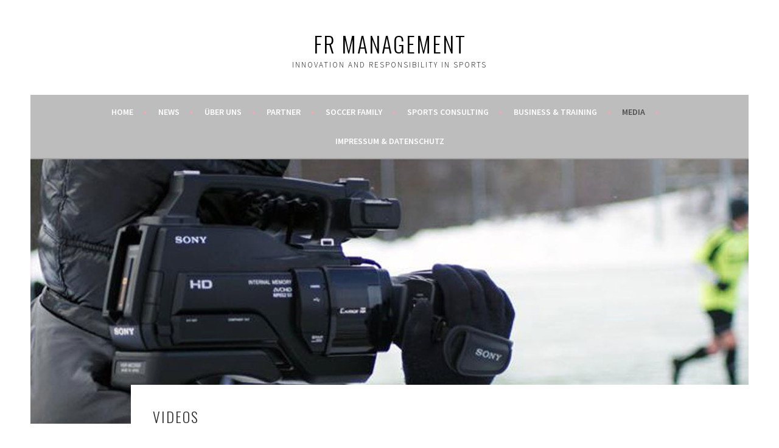

--- FILE ---
content_type: text/html; charset=UTF-8
request_url: http://fr-management.de/?page_id=130
body_size: 13615
content:
<!DOCTYPE html>
<html lang="de">
<head>
<meta charset="UTF-8">
<meta name="viewport" content="width=device-width, initial-scale=1">
<link rel="profile" href="http://gmpg.org/xfn/11">
<link rel="pingback" href="http://fr-management.de/xmlrpc.php">
<title>Videos &#8211; FR Management</title>
<meta name='robots' content='max-image-preview:large' />
<link rel='dns-prefetch' href='//fonts.googleapis.com' />
<link rel="alternate" type="application/rss+xml" title="FR Management &raquo; Feed" href="http://fr-management.de/?feed=rss2" />
<link rel="alternate" type="application/rss+xml" title="FR Management &raquo; Kommentar-Feed" href="http://fr-management.de/?feed=comments-rss2" />
<link rel="alternate" title="oEmbed (JSON)" type="application/json+oembed" href="http://fr-management.de/index.php?rest_route=%2Foembed%2F1.0%2Fembed&#038;url=http%3A%2F%2Ffr-management.de%2F%3Fpage_id%3D130" />
<link rel="alternate" title="oEmbed (XML)" type="text/xml+oembed" href="http://fr-management.de/index.php?rest_route=%2Foembed%2F1.0%2Fembed&#038;url=http%3A%2F%2Ffr-management.de%2F%3Fpage_id%3D130&#038;format=xml" />
<style id='wp-img-auto-sizes-contain-inline-css' type='text/css'>
img:is([sizes=auto i],[sizes^="auto," i]){contain-intrinsic-size:3000px 1500px}
/*# sourceURL=wp-img-auto-sizes-contain-inline-css */
</style>
<style id='wp-emoji-styles-inline-css' type='text/css'>

	img.wp-smiley, img.emoji {
		display: inline !important;
		border: none !important;
		box-shadow: none !important;
		height: 1em !important;
		width: 1em !important;
		margin: 0 0.07em !important;
		vertical-align: -0.1em !important;
		background: none !important;
		padding: 0 !important;
	}
/*# sourceURL=wp-emoji-styles-inline-css */
</style>
<style id='wp-block-library-inline-css' type='text/css'>
:root{--wp-block-synced-color:#7a00df;--wp-block-synced-color--rgb:122,0,223;--wp-bound-block-color:var(--wp-block-synced-color);--wp-editor-canvas-background:#ddd;--wp-admin-theme-color:#007cba;--wp-admin-theme-color--rgb:0,124,186;--wp-admin-theme-color-darker-10:#006ba1;--wp-admin-theme-color-darker-10--rgb:0,107,160.5;--wp-admin-theme-color-darker-20:#005a87;--wp-admin-theme-color-darker-20--rgb:0,90,135;--wp-admin-border-width-focus:2px}@media (min-resolution:192dpi){:root{--wp-admin-border-width-focus:1.5px}}.wp-element-button{cursor:pointer}:root .has-very-light-gray-background-color{background-color:#eee}:root .has-very-dark-gray-background-color{background-color:#313131}:root .has-very-light-gray-color{color:#eee}:root .has-very-dark-gray-color{color:#313131}:root .has-vivid-green-cyan-to-vivid-cyan-blue-gradient-background{background:linear-gradient(135deg,#00d084,#0693e3)}:root .has-purple-crush-gradient-background{background:linear-gradient(135deg,#34e2e4,#4721fb 50%,#ab1dfe)}:root .has-hazy-dawn-gradient-background{background:linear-gradient(135deg,#faaca8,#dad0ec)}:root .has-subdued-olive-gradient-background{background:linear-gradient(135deg,#fafae1,#67a671)}:root .has-atomic-cream-gradient-background{background:linear-gradient(135deg,#fdd79a,#004a59)}:root .has-nightshade-gradient-background{background:linear-gradient(135deg,#330968,#31cdcf)}:root .has-midnight-gradient-background{background:linear-gradient(135deg,#020381,#2874fc)}:root{--wp--preset--font-size--normal:16px;--wp--preset--font-size--huge:42px}.has-regular-font-size{font-size:1em}.has-larger-font-size{font-size:2.625em}.has-normal-font-size{font-size:var(--wp--preset--font-size--normal)}.has-huge-font-size{font-size:var(--wp--preset--font-size--huge)}.has-text-align-center{text-align:center}.has-text-align-left{text-align:left}.has-text-align-right{text-align:right}.has-fit-text{white-space:nowrap!important}#end-resizable-editor-section{display:none}.aligncenter{clear:both}.items-justified-left{justify-content:flex-start}.items-justified-center{justify-content:center}.items-justified-right{justify-content:flex-end}.items-justified-space-between{justify-content:space-between}.screen-reader-text{border:0;clip-path:inset(50%);height:1px;margin:-1px;overflow:hidden;padding:0;position:absolute;width:1px;word-wrap:normal!important}.screen-reader-text:focus{background-color:#ddd;clip-path:none;color:#444;display:block;font-size:1em;height:auto;left:5px;line-height:normal;padding:15px 23px 14px;text-decoration:none;top:5px;width:auto;z-index:100000}html :where(.has-border-color){border-style:solid}html :where([style*=border-top-color]){border-top-style:solid}html :where([style*=border-right-color]){border-right-style:solid}html :where([style*=border-bottom-color]){border-bottom-style:solid}html :where([style*=border-left-color]){border-left-style:solid}html :where([style*=border-width]){border-style:solid}html :where([style*=border-top-width]){border-top-style:solid}html :where([style*=border-right-width]){border-right-style:solid}html :where([style*=border-bottom-width]){border-bottom-style:solid}html :where([style*=border-left-width]){border-left-style:solid}html :where(img[class*=wp-image-]){height:auto;max-width:100%}:where(figure){margin:0 0 1em}html :where(.is-position-sticky){--wp-admin--admin-bar--position-offset:var(--wp-admin--admin-bar--height,0px)}@media screen and (max-width:600px){html :where(.is-position-sticky){--wp-admin--admin-bar--position-offset:0px}}

/*# sourceURL=wp-block-library-inline-css */
</style>
<style id='classic-theme-styles-inline-css' type='text/css'>
/*! This file is auto-generated */
.wp-block-button__link{color:#fff;background-color:#32373c;border-radius:9999px;box-shadow:none;text-decoration:none;padding:calc(.667em + 2px) calc(1.333em + 2px);font-size:1.125em}.wp-block-file__button{background:#32373c;color:#fff;text-decoration:none}
/*# sourceURL=/wp-includes/css/classic-themes.min.css */
</style>
<link rel='stylesheet' id='sela-fonts-css' href='https://fonts.googleapis.com/css?family=Source+Sans+Pro%3A300%2C300italic%2C400%2C400italic%2C600%7CDroid+Serif%3A400%2C400italic%7COswald%3A300%2C400&#038;subset=latin%2Clatin-ext' type='text/css' media='all' />
<link rel='stylesheet' id='genericons-css' href='http://fr-management.de/wp-content/themes/sela/fonts/genericons.css?ver=3.4.1' type='text/css' media='all' />
<link rel='stylesheet' id='sela-style-css' href='http://fr-management.de/wp-content/themes/sela/style.css?ver=6.9' type='text/css' media='all' />
<script type="text/javascript" src="http://fr-management.de/wp-includes/js/jquery/jquery.min.js?ver=3.7.1" id="jquery-core-js"></script>
<script type="text/javascript" src="http://fr-management.de/wp-includes/js/jquery/jquery-migrate.min.js?ver=3.4.1" id="jquery-migrate-js"></script>
<link rel="https://api.w.org/" href="http://fr-management.de/index.php?rest_route=/" /><link rel="alternate" title="JSON" type="application/json" href="http://fr-management.de/index.php?rest_route=/wp/v2/pages/130" /><link rel="EditURI" type="application/rsd+xml" title="RSD" href="http://fr-management.de/xmlrpc.php?rsd" />
<meta name="generator" content="WordPress 6.9" />
<link rel="canonical" href="http://fr-management.de/?page_id=130" />
<link rel='shortlink' href='http://fr-management.de/?p=130' />
	<style type="text/css" id="sela-header-css">
					.site-title a,
			.site-description {
				color: #000000;
			}
			</style>
	<style type="text/css" id="custom-background-css">
body.custom-background { background-color: #ffffff; }
</style>
	<link rel="icon" href="http://fr-management.de/wp-content/uploads/2015/11/cropped-fussball-32x32.png" sizes="32x32" />
<link rel="icon" href="http://fr-management.de/wp-content/uploads/2015/11/cropped-fussball-192x192.png" sizes="192x192" />
<link rel="apple-touch-icon" href="http://fr-management.de/wp-content/uploads/2015/11/cropped-fussball-180x180.png" />
<meta name="msapplication-TileImage" content="http://fr-management.de/wp-content/uploads/2015/11/cropped-fussball-270x270.png" />
</head>

<body class="wp-singular page-template-default page page-id-130 custom-background wp-theme-sela not-multi-author no-sidebar display-header-text comments-closed">
<div id="page" class="hfeed site">
	<header id="masthead" class="site-header" role="banner">
		<a class="skip-link screen-reader-text" href="#content" title="Springe zum Inhalt">Springe zum Inhalt</a>

		<div class="site-branding">
						<h1 class="site-title"><a href="http://fr-management.de/" title="FR Management" rel="home">FR Management</a></h1>
							<h2 class="site-description">innovation and responsibility in sports</h2>
					</div><!-- .site-branding -->

		<nav id="site-navigation" class="main-navigation" role="navigation">
			<button class="menu-toggle" aria-controls="menu" aria-expanded="false">Menü</button>
			<div class="menu-hauptmenue-container"><ul id="menu-hauptmenue" class="menu"><li id="menu-item-317" class="menu-item menu-item-type-post_type menu-item-object-page menu-item-home menu-item-317"><a href="http://fr-management.de/">Home</a></li>
<li id="menu-item-177" class="menu-item menu-item-type-post_type menu-item-object-page menu-item-177"><a href="http://fr-management.de/?page_id=174">News</a></li>
<li id="menu-item-37" class="menu-item menu-item-type-post_type menu-item-object-page menu-item-37"><a href="http://fr-management.de/?page_id=23">Über uns</a></li>
<li id="menu-item-341" class="menu-item menu-item-type-post_type menu-item-object-page menu-item-341"><a href="http://fr-management.de/?page_id=336">Partner</a></li>
<li id="menu-item-36" class="menu-item menu-item-type-post_type menu-item-object-page menu-item-has-children menu-item-36"><a href="http://fr-management.de/?page_id=25">Soccer Family</a>
<ul class="sub-menu">
	<li id="menu-item-800" class="menu-item menu-item-type-post_type menu-item-object-page menu-item-800"><a href="http://fr-management.de/?page_id=87">Fußballcamps</a></li>
	<li id="menu-item-364" class="menu-item menu-item-type-post_type menu-item-object-page menu-item-364"><a href="http://fr-management.de/?page_id=362">Nachhaltigkeit</a></li>
</ul>
</li>
<li id="menu-item-43" class="menu-item menu-item-type-post_type menu-item-object-page menu-item-has-children menu-item-43"><a href="http://fr-management.de/?page_id=38">Sports Consulting</a>
<ul class="sub-menu">
	<li id="menu-item-117" class="menu-item menu-item-type-post_type menu-item-object-page menu-item-117"><a href="http://fr-management.de/?page_id=102">Vereinsentwicklung</a></li>
	<li id="menu-item-116" class="menu-item menu-item-type-post_type menu-item-object-page menu-item-116"><a href="http://fr-management.de/?page_id=104">Coach the Coach</a></li>
	<li id="menu-item-118" class="menu-item menu-item-type-post_type menu-item-object-page menu-item-118"><a href="http://fr-management.de/?page_id=108">Jugendaustausch</a></li>
</ul>
</li>
<li id="menu-item-86" class="menu-item menu-item-type-post_type menu-item-object-page menu-item-86"><a href="http://fr-management.de/?page_id=84">Business &#038; Training</a></li>
<li id="menu-item-35" class="menu-item menu-item-type-post_type menu-item-object-page current-menu-ancestor current-menu-parent current_page_parent current_page_ancestor menu-item-has-children menu-item-35"><a href="http://fr-management.de/?page_id=27">Media</a>
<ul class="sub-menu">
	<li id="menu-item-133" class="menu-item menu-item-type-post_type menu-item-object-page menu-item-133"><a href="http://fr-management.de/?page_id=128">Bildergalerien</a></li>
	<li id="menu-item-132" class="menu-item menu-item-type-post_type menu-item-object-page current-menu-item page_item page-item-130 current_page_item menu-item-132"><a href="http://fr-management.de/?page_id=130" aria-current="page">Videos</a></li>
</ul>
</li>
<li id="menu-item-593" class="menu-item menu-item-type-post_type menu-item-object-page menu-item-593"><a href="http://fr-management.de/?page_id=591">Impressum &#038; Datenschutz</a></li>
</ul></div>		</nav><!-- #site-navigation -->
	</header><!-- #masthead -->

	<div id="content" class="site-content">

		
			
	<div class="hero">
		<div class="entry-thumbnail">
			<img width="1180" height="435" src="http://fr-management.de/wp-content/uploads/2015/11/931174_424438977652484_6193-1180x435.jpg" class="attachment-sela-page-thumbnail size-sela-page-thumbnail wp-post-image" alt="" decoding="async" fetchpriority="high" />		</div>
	</div><!-- .hero -->

		
		
		<div class="content-wrapper with-featured-image">
			<div id="primary" class="content-area">
				<main id="main" class="site-main" role="main">

					
						
<article id="post-130" class="post-130 page type-page status-publish has-post-thumbnail hentry with-featured-image">

	<header class="entry-header">
		<h1 class="entry-title">Videos</h1>
	</header><!-- .entry-header -->

	<div class="entry-content">
		<p>Unsere Videos und Dokumentationen finden Sie zukünftig hier.</p>
<p><a href="http://fr-management.de/wp-content/uploads/2015/11/cropped-logoneu.jpg"><img decoding="async" class="alignleft size-full wp-image-19" src="http://fr-management.de/wp-content/uploads/2015/11/cropped-logoneu.jpg" alt="cropped-logoneu.jpg" width="1260" height="171" srcset="http://fr-management.de/wp-content/uploads/2015/11/cropped-logoneu.jpg 1260w, http://fr-management.de/wp-content/uploads/2015/11/cropped-logoneu-300x41.jpg 300w, http://fr-management.de/wp-content/uploads/2015/11/cropped-logoneu-1024x139.jpg 1024w, http://fr-management.de/wp-content/uploads/2015/11/cropped-logoneu-1180x160.jpg 1180w" sizes="(max-width: 1260px) 100vw, 1260px" /></a></p>
		
	</div><!-- .entry-content -->
	
</article><!-- #post-## -->

						
					
				</main><!-- #main -->
			</div><!-- #primary -->

					</div><!-- .content-wrapper -->

